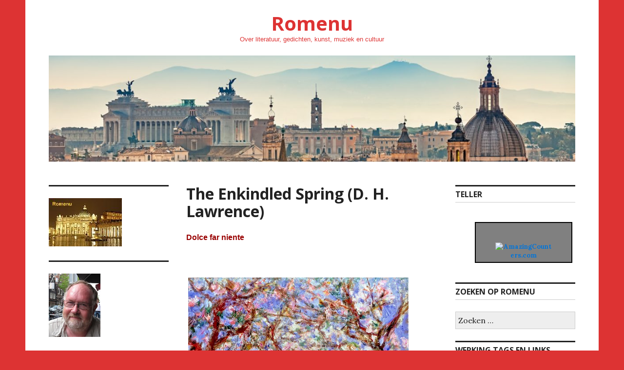

--- FILE ---
content_type: text/html; charset=UTF-8
request_url: https://romenu.eu/literatuur/88/
body_size: 78864
content:
<!DOCTYPE html>
<html lang="nl-NL">
<head>
<meta charset="UTF-8">
<meta name="viewport" content="width=device-width, initial-scale=1">
<link rel="profile" href="http://gmpg.org/xfn/11">
<link rel="pingback" href="https://romenu.eu/xmlrpc.php">

<title>The Enkindled Spring (D. H. Lawrence) &#8211; Romenu</title>
<meta name='robots' content='max-image-preview:large' />
	<style>img:is([sizes="auto" i], [sizes^="auto," i]) { contain-intrinsic-size: 3000px 1500px }</style>
	<link rel='dns-prefetch' href='//fonts.googleapis.com' />
<link rel="alternate" type="application/rss+xml" title="Romenu &raquo; feed" href="https://romenu.eu/feed/" />
<link rel="alternate" type="application/rss+xml" title="Romenu &raquo; reacties feed" href="https://romenu.eu/comments/feed/" />
<link rel="alternate" type="application/rss+xml" title="Romenu &raquo; The Enkindled Spring (D. H. Lawrence) reacties feed" href="https://romenu.eu/literatuur/88/feed/" />
<script type="text/javascript">
/* <![CDATA[ */
window._wpemojiSettings = {"baseUrl":"https:\/\/s.w.org\/images\/core\/emoji\/16.0.1\/72x72\/","ext":".png","svgUrl":"https:\/\/s.w.org\/images\/core\/emoji\/16.0.1\/svg\/","svgExt":".svg","source":{"concatemoji":"https:\/\/romenu.eu\/wp-includes\/js\/wp-emoji-release.min.js?ver=6.8.3"}};
/*! This file is auto-generated */
!function(s,n){var o,i,e;function c(e){try{var t={supportTests:e,timestamp:(new Date).valueOf()};sessionStorage.setItem(o,JSON.stringify(t))}catch(e){}}function p(e,t,n){e.clearRect(0,0,e.canvas.width,e.canvas.height),e.fillText(t,0,0);var t=new Uint32Array(e.getImageData(0,0,e.canvas.width,e.canvas.height).data),a=(e.clearRect(0,0,e.canvas.width,e.canvas.height),e.fillText(n,0,0),new Uint32Array(e.getImageData(0,0,e.canvas.width,e.canvas.height).data));return t.every(function(e,t){return e===a[t]})}function u(e,t){e.clearRect(0,0,e.canvas.width,e.canvas.height),e.fillText(t,0,0);for(var n=e.getImageData(16,16,1,1),a=0;a<n.data.length;a++)if(0!==n.data[a])return!1;return!0}function f(e,t,n,a){switch(t){case"flag":return n(e,"\ud83c\udff3\ufe0f\u200d\u26a7\ufe0f","\ud83c\udff3\ufe0f\u200b\u26a7\ufe0f")?!1:!n(e,"\ud83c\udde8\ud83c\uddf6","\ud83c\udde8\u200b\ud83c\uddf6")&&!n(e,"\ud83c\udff4\udb40\udc67\udb40\udc62\udb40\udc65\udb40\udc6e\udb40\udc67\udb40\udc7f","\ud83c\udff4\u200b\udb40\udc67\u200b\udb40\udc62\u200b\udb40\udc65\u200b\udb40\udc6e\u200b\udb40\udc67\u200b\udb40\udc7f");case"emoji":return!a(e,"\ud83e\udedf")}return!1}function g(e,t,n,a){var r="undefined"!=typeof WorkerGlobalScope&&self instanceof WorkerGlobalScope?new OffscreenCanvas(300,150):s.createElement("canvas"),o=r.getContext("2d",{willReadFrequently:!0}),i=(o.textBaseline="top",o.font="600 32px Arial",{});return e.forEach(function(e){i[e]=t(o,e,n,a)}),i}function t(e){var t=s.createElement("script");t.src=e,t.defer=!0,s.head.appendChild(t)}"undefined"!=typeof Promise&&(o="wpEmojiSettingsSupports",i=["flag","emoji"],n.supports={everything:!0,everythingExceptFlag:!0},e=new Promise(function(e){s.addEventListener("DOMContentLoaded",e,{once:!0})}),new Promise(function(t){var n=function(){try{var e=JSON.parse(sessionStorage.getItem(o));if("object"==typeof e&&"number"==typeof e.timestamp&&(new Date).valueOf()<e.timestamp+604800&&"object"==typeof e.supportTests)return e.supportTests}catch(e){}return null}();if(!n){if("undefined"!=typeof Worker&&"undefined"!=typeof OffscreenCanvas&&"undefined"!=typeof URL&&URL.createObjectURL&&"undefined"!=typeof Blob)try{var e="postMessage("+g.toString()+"("+[JSON.stringify(i),f.toString(),p.toString(),u.toString()].join(",")+"));",a=new Blob([e],{type:"text/javascript"}),r=new Worker(URL.createObjectURL(a),{name:"wpTestEmojiSupports"});return void(r.onmessage=function(e){c(n=e.data),r.terminate(),t(n)})}catch(e){}c(n=g(i,f,p,u))}t(n)}).then(function(e){for(var t in e)n.supports[t]=e[t],n.supports.everything=n.supports.everything&&n.supports[t],"flag"!==t&&(n.supports.everythingExceptFlag=n.supports.everythingExceptFlag&&n.supports[t]);n.supports.everythingExceptFlag=n.supports.everythingExceptFlag&&!n.supports.flag,n.DOMReady=!1,n.readyCallback=function(){n.DOMReady=!0}}).then(function(){return e}).then(function(){var e;n.supports.everything||(n.readyCallback(),(e=n.source||{}).concatemoji?t(e.concatemoji):e.wpemoji&&e.twemoji&&(t(e.twemoji),t(e.wpemoji)))}))}((window,document),window._wpemojiSettings);
/* ]]> */
</script>
<style id='wp-emoji-styles-inline-css' type='text/css'>

	img.wp-smiley, img.emoji {
		display: inline !important;
		border: none !important;
		box-shadow: none !important;
		height: 1em !important;
		width: 1em !important;
		margin: 0 0.07em !important;
		vertical-align: -0.1em !important;
		background: none !important;
		padding: 0 !important;
	}
</style>
<link rel='stylesheet' id='wp-block-library-css' href='https://romenu.eu/wp-includes/css/dist/block-library/style.min.css?ver=6.8.3' type='text/css' media='all' />
<style id='classic-theme-styles-inline-css' type='text/css'>
/*! This file is auto-generated */
.wp-block-button__link{color:#fff;background-color:#32373c;border-radius:9999px;box-shadow:none;text-decoration:none;padding:calc(.667em + 2px) calc(1.333em + 2px);font-size:1.125em}.wp-block-file__button{background:#32373c;color:#fff;text-decoration:none}
</style>
<style id='global-styles-inline-css' type='text/css'>
:root{--wp--preset--aspect-ratio--square: 1;--wp--preset--aspect-ratio--4-3: 4/3;--wp--preset--aspect-ratio--3-4: 3/4;--wp--preset--aspect-ratio--3-2: 3/2;--wp--preset--aspect-ratio--2-3: 2/3;--wp--preset--aspect-ratio--16-9: 16/9;--wp--preset--aspect-ratio--9-16: 9/16;--wp--preset--color--black: #000000;--wp--preset--color--cyan-bluish-gray: #abb8c3;--wp--preset--color--white: #ffffff;--wp--preset--color--pale-pink: #f78da7;--wp--preset--color--vivid-red: #cf2e2e;--wp--preset--color--luminous-vivid-orange: #ff6900;--wp--preset--color--luminous-vivid-amber: #fcb900;--wp--preset--color--light-green-cyan: #7bdcb5;--wp--preset--color--vivid-green-cyan: #00d084;--wp--preset--color--pale-cyan-blue: #8ed1fc;--wp--preset--color--vivid-cyan-blue: #0693e3;--wp--preset--color--vivid-purple: #9b51e0;--wp--preset--gradient--vivid-cyan-blue-to-vivid-purple: linear-gradient(135deg,rgba(6,147,227,1) 0%,rgb(155,81,224) 100%);--wp--preset--gradient--light-green-cyan-to-vivid-green-cyan: linear-gradient(135deg,rgb(122,220,180) 0%,rgb(0,208,130) 100%);--wp--preset--gradient--luminous-vivid-amber-to-luminous-vivid-orange: linear-gradient(135deg,rgba(252,185,0,1) 0%,rgba(255,105,0,1) 100%);--wp--preset--gradient--luminous-vivid-orange-to-vivid-red: linear-gradient(135deg,rgba(255,105,0,1) 0%,rgb(207,46,46) 100%);--wp--preset--gradient--very-light-gray-to-cyan-bluish-gray: linear-gradient(135deg,rgb(238,238,238) 0%,rgb(169,184,195) 100%);--wp--preset--gradient--cool-to-warm-spectrum: linear-gradient(135deg,rgb(74,234,220) 0%,rgb(151,120,209) 20%,rgb(207,42,186) 40%,rgb(238,44,130) 60%,rgb(251,105,98) 80%,rgb(254,248,76) 100%);--wp--preset--gradient--blush-light-purple: linear-gradient(135deg,rgb(255,206,236) 0%,rgb(152,150,240) 100%);--wp--preset--gradient--blush-bordeaux: linear-gradient(135deg,rgb(254,205,165) 0%,rgb(254,45,45) 50%,rgb(107,0,62) 100%);--wp--preset--gradient--luminous-dusk: linear-gradient(135deg,rgb(255,203,112) 0%,rgb(199,81,192) 50%,rgb(65,88,208) 100%);--wp--preset--gradient--pale-ocean: linear-gradient(135deg,rgb(255,245,203) 0%,rgb(182,227,212) 50%,rgb(51,167,181) 100%);--wp--preset--gradient--electric-grass: linear-gradient(135deg,rgb(202,248,128) 0%,rgb(113,206,126) 100%);--wp--preset--gradient--midnight: linear-gradient(135deg,rgb(2,3,129) 0%,rgb(40,116,252) 100%);--wp--preset--font-size--small: 13px;--wp--preset--font-size--medium: 20px;--wp--preset--font-size--large: 36px;--wp--preset--font-size--x-large: 42px;--wp--preset--spacing--20: 0.44rem;--wp--preset--spacing--30: 0.67rem;--wp--preset--spacing--40: 1rem;--wp--preset--spacing--50: 1.5rem;--wp--preset--spacing--60: 2.25rem;--wp--preset--spacing--70: 3.38rem;--wp--preset--spacing--80: 5.06rem;--wp--preset--shadow--natural: 6px 6px 9px rgba(0, 0, 0, 0.2);--wp--preset--shadow--deep: 12px 12px 50px rgba(0, 0, 0, 0.4);--wp--preset--shadow--sharp: 6px 6px 0px rgba(0, 0, 0, 0.2);--wp--preset--shadow--outlined: 6px 6px 0px -3px rgba(255, 255, 255, 1), 6px 6px rgba(0, 0, 0, 1);--wp--preset--shadow--crisp: 6px 6px 0px rgba(0, 0, 0, 1);}:where(.is-layout-flex){gap: 0.5em;}:where(.is-layout-grid){gap: 0.5em;}body .is-layout-flex{display: flex;}.is-layout-flex{flex-wrap: wrap;align-items: center;}.is-layout-flex > :is(*, div){margin: 0;}body .is-layout-grid{display: grid;}.is-layout-grid > :is(*, div){margin: 0;}:where(.wp-block-columns.is-layout-flex){gap: 2em;}:where(.wp-block-columns.is-layout-grid){gap: 2em;}:where(.wp-block-post-template.is-layout-flex){gap: 1.25em;}:where(.wp-block-post-template.is-layout-grid){gap: 1.25em;}.has-black-color{color: var(--wp--preset--color--black) !important;}.has-cyan-bluish-gray-color{color: var(--wp--preset--color--cyan-bluish-gray) !important;}.has-white-color{color: var(--wp--preset--color--white) !important;}.has-pale-pink-color{color: var(--wp--preset--color--pale-pink) !important;}.has-vivid-red-color{color: var(--wp--preset--color--vivid-red) !important;}.has-luminous-vivid-orange-color{color: var(--wp--preset--color--luminous-vivid-orange) !important;}.has-luminous-vivid-amber-color{color: var(--wp--preset--color--luminous-vivid-amber) !important;}.has-light-green-cyan-color{color: var(--wp--preset--color--light-green-cyan) !important;}.has-vivid-green-cyan-color{color: var(--wp--preset--color--vivid-green-cyan) !important;}.has-pale-cyan-blue-color{color: var(--wp--preset--color--pale-cyan-blue) !important;}.has-vivid-cyan-blue-color{color: var(--wp--preset--color--vivid-cyan-blue) !important;}.has-vivid-purple-color{color: var(--wp--preset--color--vivid-purple) !important;}.has-black-background-color{background-color: var(--wp--preset--color--black) !important;}.has-cyan-bluish-gray-background-color{background-color: var(--wp--preset--color--cyan-bluish-gray) !important;}.has-white-background-color{background-color: var(--wp--preset--color--white) !important;}.has-pale-pink-background-color{background-color: var(--wp--preset--color--pale-pink) !important;}.has-vivid-red-background-color{background-color: var(--wp--preset--color--vivid-red) !important;}.has-luminous-vivid-orange-background-color{background-color: var(--wp--preset--color--luminous-vivid-orange) !important;}.has-luminous-vivid-amber-background-color{background-color: var(--wp--preset--color--luminous-vivid-amber) !important;}.has-light-green-cyan-background-color{background-color: var(--wp--preset--color--light-green-cyan) !important;}.has-vivid-green-cyan-background-color{background-color: var(--wp--preset--color--vivid-green-cyan) !important;}.has-pale-cyan-blue-background-color{background-color: var(--wp--preset--color--pale-cyan-blue) !important;}.has-vivid-cyan-blue-background-color{background-color: var(--wp--preset--color--vivid-cyan-blue) !important;}.has-vivid-purple-background-color{background-color: var(--wp--preset--color--vivid-purple) !important;}.has-black-border-color{border-color: var(--wp--preset--color--black) !important;}.has-cyan-bluish-gray-border-color{border-color: var(--wp--preset--color--cyan-bluish-gray) !important;}.has-white-border-color{border-color: var(--wp--preset--color--white) !important;}.has-pale-pink-border-color{border-color: var(--wp--preset--color--pale-pink) !important;}.has-vivid-red-border-color{border-color: var(--wp--preset--color--vivid-red) !important;}.has-luminous-vivid-orange-border-color{border-color: var(--wp--preset--color--luminous-vivid-orange) !important;}.has-luminous-vivid-amber-border-color{border-color: var(--wp--preset--color--luminous-vivid-amber) !important;}.has-light-green-cyan-border-color{border-color: var(--wp--preset--color--light-green-cyan) !important;}.has-vivid-green-cyan-border-color{border-color: var(--wp--preset--color--vivid-green-cyan) !important;}.has-pale-cyan-blue-border-color{border-color: var(--wp--preset--color--pale-cyan-blue) !important;}.has-vivid-cyan-blue-border-color{border-color: var(--wp--preset--color--vivid-cyan-blue) !important;}.has-vivid-purple-border-color{border-color: var(--wp--preset--color--vivid-purple) !important;}.has-vivid-cyan-blue-to-vivid-purple-gradient-background{background: var(--wp--preset--gradient--vivid-cyan-blue-to-vivid-purple) !important;}.has-light-green-cyan-to-vivid-green-cyan-gradient-background{background: var(--wp--preset--gradient--light-green-cyan-to-vivid-green-cyan) !important;}.has-luminous-vivid-amber-to-luminous-vivid-orange-gradient-background{background: var(--wp--preset--gradient--luminous-vivid-amber-to-luminous-vivid-orange) !important;}.has-luminous-vivid-orange-to-vivid-red-gradient-background{background: var(--wp--preset--gradient--luminous-vivid-orange-to-vivid-red) !important;}.has-very-light-gray-to-cyan-bluish-gray-gradient-background{background: var(--wp--preset--gradient--very-light-gray-to-cyan-bluish-gray) !important;}.has-cool-to-warm-spectrum-gradient-background{background: var(--wp--preset--gradient--cool-to-warm-spectrum) !important;}.has-blush-light-purple-gradient-background{background: var(--wp--preset--gradient--blush-light-purple) !important;}.has-blush-bordeaux-gradient-background{background: var(--wp--preset--gradient--blush-bordeaux) !important;}.has-luminous-dusk-gradient-background{background: var(--wp--preset--gradient--luminous-dusk) !important;}.has-pale-ocean-gradient-background{background: var(--wp--preset--gradient--pale-ocean) !important;}.has-electric-grass-gradient-background{background: var(--wp--preset--gradient--electric-grass) !important;}.has-midnight-gradient-background{background: var(--wp--preset--gradient--midnight) !important;}.has-small-font-size{font-size: var(--wp--preset--font-size--small) !important;}.has-medium-font-size{font-size: var(--wp--preset--font-size--medium) !important;}.has-large-font-size{font-size: var(--wp--preset--font-size--large) !important;}.has-x-large-font-size{font-size: var(--wp--preset--font-size--x-large) !important;}
:where(.wp-block-post-template.is-layout-flex){gap: 1.25em;}:where(.wp-block-post-template.is-layout-grid){gap: 1.25em;}
:where(.wp-block-columns.is-layout-flex){gap: 2em;}:where(.wp-block-columns.is-layout-grid){gap: 2em;}
:root :where(.wp-block-pullquote){font-size: 1.5em;line-height: 1.6;}
</style>
<link rel='stylesheet' id='genericons-css' href='https://romenu.eu/wp-content/plugins/jetpack/_inc/genericons/genericons/genericons.css?ver=3.1' type='text/css' media='all' />
<link rel='stylesheet' id='colinear-open-sans-lora-css' href='https://fonts.googleapis.com/css?family=Open+Sans%3A400%2C700%2C400italic%2C700italic%7CLora%3A400%2C700%2C400italic%2C700italic&#038;subset=latin%2Clatin-ext&#038;ver=6.8.3' type='text/css' media='all' />
<link rel='stylesheet' id='colinear-inconsolata-css' href='https://fonts.googleapis.com/css?family=Inconsolata%3A400%2C+700&#038;subset=latin%2Clatin-ext&#038;ver=6.8.3' type='text/css' media='all' />
<link rel='stylesheet' id='colinear-style-css' href='https://romenu.eu/wp-content/themes/colinear/style.css?ver=6.8.3' type='text/css' media='all' />
<script type="text/javascript" src="https://romenu.eu/wp-content/plugins/strato-assistant/js/cookies.js?ver=6.8.3" id="strato-assistant-wp-cookies-js"></script>
<script type="text/javascript" src="https://romenu.eu/wp-includes/js/jquery/jquery.min.js?ver=3.7.1" id="jquery-core-js"></script>
<script type="text/javascript" src="https://romenu.eu/wp-includes/js/jquery/jquery-migrate.min.js?ver=3.4.1" id="jquery-migrate-js"></script>
<link rel="https://api.w.org/" href="https://romenu.eu/wp-json/" /><link rel="alternate" title="JSON" type="application/json" href="https://romenu.eu/wp-json/wp/v2/posts/88" /><link rel="EditURI" type="application/rsd+xml" title="RSD" href="https://romenu.eu/xmlrpc.php?rsd" />
<meta name="generator" content="WordPress 6.8.3" />
<link rel="canonical" href="https://romenu.eu/literatuur/88/" />
<link rel='shortlink' href='https://romenu.eu/?p=88' />
<link rel="alternate" title="oEmbed (JSON)" type="application/json+oembed" href="https://romenu.eu/wp-json/oembed/1.0/embed?url=https%3A%2F%2Fromenu.eu%2Fliteratuur%2F88%2F" />
<link rel="alternate" title="oEmbed (XML)" type="text/xml+oembed" href="https://romenu.eu/wp-json/oembed/1.0/embed?url=https%3A%2F%2Fromenu.eu%2Fliteratuur%2F88%2F&#038;format=xml" />
	<link rel="preconnect" href="https://fonts.googleapis.com">
	<link rel="preconnect" href="https://fonts.gstatic.com">
	<style type="text/css">.recentcomments a{display:inline !important;padding:0 !important;margin:0 !important;}</style><style type="text/css">.broken_link, a.broken_link {
	text-decoration: line-through;
}</style>	<style type="text/css">
			.site-title a,
		.site-description {
			color: #dd3333;
		}
		</style>
	<style type="text/css" id="custom-background-css">
body.custom-background { background-color: #dd3333; }
</style>
			<style type="text/css" id="wp-custom-css">
			Unvisited links: Blue ( #0000FF ) Visited links: Blue ( #0008FF ) Active links: Blue ( #0000FF )
 
    

    
   		</style>
			<style id="egf-frontend-styles" type="text/css">
		p {font-family: 'Tahoma', sans-serif;font-size: 15px;font-style: normal;font-weight: 400;} h1 {} h2 {} h3 {} h4 {} h5 {} h6 {} 	</style>
	</head>

<body class="wp-singular post-template-default single single-post postid-88 single-format-standard custom-background wp-theme-colinear has-double-sidebar has-right-left-sidebar">
<div id="page" class="hfeed site">
	<a class="skip-link screen-reader-text" href="#content">Skip to content</a>

	<header id="masthead" class="site-header" role="banner">
		<div class="site-branding">
			
								<p class="site-title"><a href="https://romenu.eu/" rel="home">Romenu</a></p>
									<p class="site-description">Over literatuur, gedichten, kunst, muziek en cultuur</p>
						</div><!-- .site-branding -->

		
				<div class="header-image">
			<a href="https://romenu.eu/" rel="home">
				<img src="https://romenu.eu/wp-content/uploads/2021/05/cropped-rome_weblog-groot-2.jpg" width="1188" height="240" alt="">
			</a>
		</div><!-- .header-image -->
			</header><!-- #masthead -->

	<div id="content" class="site-content">
	<div id="primary" class="content-area">
		<main id="main" class="site-main" role="main">

		
			
<article id="post-88" class="post-88 post type-post status-publish format-standard hentry category-literatuur tag-d-h-lawrence tag-dolce-far-niente tag-romenu">
	<header class="entry-header">
		<h1 class="entry-title">The Enkindled Spring (D. H. Lawrence)</h1>
			</header><!-- .entry-header -->

	<div class="entry-content">
		<p><span style="color:#990000;font-family:arial, helvetica, sans-serif;font-size:12pt;"><strong>Dolce far niente</strong></span></p>
<p>&nbsp;</p>
<p><strong> <img decoding="async" src="http://blogimages.seniorennet.be/romenu/2140189-b98a2d57f81680f86e4598de3f999662.jpg" align="middle" /></strong> <strong><br />
Printemps à Giverny</strong><strong> door Claude Monet, 1903</strong></p>
<p><strong> </strong></p>
<p><strong><em>The Enkindled Spring </em></strong></p>
<p><em>This spring as it comes bursts up in bonfires green,<br />
Wild puffing of emerald trees, and flame-filled bushes,<br />
Thorn-blossom lifting in wreaths of smoke between<br />
Where the wood fumes up and the watery, flickering rushes.</em></p>
<p><em>I am amazed at this spring, this conflagration </em><br />
<em>Of green fires lit on the soil of the earth, this blaze </em><br />
<em>Of growing, and sparks that puff in wild gyration, </em><br />
<em>Faces of people streaming across my gaze.</em></p>
<p><em>And I, what fountain of fire am I among </em><br />
<em>This leaping combustion of spring? My spirit is tossed </em><br />
<em>About like a shadow buffeted in the throng </em><br />
<em>Of flames, a shadow that&#8217;s gone astray, and is lost.</em></p>
<p><em> </em></p>
<p><em> <img decoding="async" src="http://blogimages.seniorennet.be/romenu/2140189-bc11e75d0fcbe65c4fb4aef97b5a379a.jpg" align="middle" /></em><br />
<strong>D. H. Lawrence (11 september 1885 – 2 maart 1930)</strong><br />
Eastwood, Nottinghamshire, de geboorteplaats van D. H. Lawrence</p>
<p>&nbsp;</p>
<p><strong>Zie voor de schrijvers van de 21<sup>e</sup> april ook <a href="https://romenu553547602.wordpress.com/2018/04/21/charlotte-bronte-patrick-rambaud-john-mortimer-charles-den-tex-ahmed-arif-michael-mann/">mijn vorige twee blogs van vandaag</a>.</strong></p>
			</div><!-- .entry-content -->

	<footer class="entry-footer">
		<span class="date-author"><span class="posted-on">Geplaatst op <a href="https://romenu.eu/literatuur/88/" rel="bookmark"><time class="entry-date published updated" datetime="2018-04-21T12:33:30+02:00">21 april 2018</time></a></span><span class="byline"> door <span class="author vcard"><a class="url fn n" href="https://romenu.eu/author/admin/">admin</a></span></span></span><span class="cat-links">Geplaatst in <a href="https://romenu.eu/category/literatuur/" rel="category tag">Literatuur</a></span><span class="tags-links">Tagged <a href="https://romenu.eu/tag/d-h-lawrence/" rel="tag">D. H. Lawrence</a>, <a href="https://romenu.eu/tag/dolce-far-niente/" rel="tag">Dolce far niente</a>, <a href="https://romenu.eu/tag/romenu/" rel="tag">Romenu</a></span>	</footer><!-- .entry-footer -->
</article><!-- #post-## -->

			
	<nav class="navigation post-navigation" aria-label="Berichten">
		<h2 class="screen-reader-text">Bericht navigatie</h2>
		<div class="nav-links"><div class="nav-previous"><a href="https://romenu.eu/literatuur/charlotte-bronte-patrick-rambaud-john-mortimer-charles-den-tex-ahmed-arif-michael-mann/" rel="prev"><span class="meta-nav" aria-hidden="true">Vorige</span> <span class="screen-reader-text">Vorige bericht</span> <span class="post-title">Charlotte Brontë, Patrick Rambaud, John Mortimer, Charles den Tex, Ahmed Arif, Michael Mann</span></a></div><div class="nav-next"><a href="https://romenu.eu/literatuur/ana-maria-shua-louise-gluck-robert-choquette-james-philip-bailey-henry-fielding-michael-schulte-cabrera-infante-ludwig-renn/" rel="next"><span class="meta-nav" aria-hidden="true">Volgende</span> <span class="screen-reader-text">Volgende bericht</span> <span class="post-title">Ana María Shua, Louise Glück, Robert Choquette, James Philip Bailey, Henry Fielding, Michael Schulte, Cabrera Infante, Ludwig Renn</span></a></div></div>
	</nav>
			
<div id="comments" class="comments-area">

	
	
	
		<div id="respond" class="comment-respond">
		<h3 id="reply-title" class="comment-reply-title">Geef een reactie <small><a rel="nofollow" id="cancel-comment-reply-link" href="/literatuur/88/#respond" style="display:none;">Reactie annuleren</a></small></h3><form action="https://romenu.eu/wp-comments-post.php" method="post" id="commentform" class="comment-form"><p class="comment-notes"><span id="email-notes">Je e-mailadres wordt niet gepubliceerd.</span> <span class="required-field-message">Vereiste velden zijn gemarkeerd met <span class="required">*</span></span></p><p class="comment-form-comment"><label for="comment">Reactie <span class="required">*</span></label> <textarea autocomplete="new-password"  id="d6b85c88dd"  name="d6b85c88dd"   cols="45" rows="8" maxlength="65525" required></textarea><textarea id="comment" aria-label="hp-comment" aria-hidden="true" name="comment" autocomplete="new-password" style="padding:0 !important;clip:rect(1px, 1px, 1px, 1px) !important;position:absolute !important;white-space:nowrap !important;height:1px !important;width:1px !important;overflow:hidden !important;" tabindex="-1"></textarea><script data-noptimize>document.getElementById("comment").setAttribute( "id", "aba9b6e46406fdcf1206c2721c8b28fb" );document.getElementById("d6b85c88dd").setAttribute( "id", "comment" );</script></p><p class="comment-form-author"><label for="author">Naam <span class="required">*</span></label> <input id="author" name="author" type="text" value="" size="30" maxlength="245" autocomplete="name" required /></p>
<p class="comment-form-email"><label for="email">E-mail <span class="required">*</span></label> <input id="email" name="email" type="email" value="" size="30" maxlength="100" aria-describedby="email-notes" autocomplete="email" required /></p>
<p class="comment-form-url"><label for="url">Site</label> <input id="url" name="url" type="url" value="" size="30" maxlength="200" autocomplete="url" /></p>
<p class="comment-form-cookies-consent"><input id="wp-comment-cookies-consent" name="wp-comment-cookies-consent" type="checkbox" value="yes" /> <label for="wp-comment-cookies-consent">Mijn naam, e-mail en site opslaan in deze browser voor de volgende keer wanneer ik een reactie plaats.</label></p>
<p class="form-submit"><input name="submit" type="submit" id="submit" class="submit" value="Reactie plaatsen" /> <input type='hidden' name='comment_post_ID' value='88' id='comment_post_ID' />
<input type='hidden' name='comment_parent' id='comment_parent' value='0' />
</p><p style="display: none;"><input type="hidden" id="akismet_comment_nonce" name="akismet_comment_nonce" value="3738f63465" /></p><p style="display: none !important;" class="akismet-fields-container" data-prefix="ak_"><label>&#916;<textarea name="ak_hp_textarea" cols="45" rows="8" maxlength="100"></textarea></label><input type="hidden" id="ak_js_1" name="ak_js" value="211"/><script>document.getElementById( "ak_js_1" ).setAttribute( "value", ( new Date() ).getTime() );</script></p></form>	</div><!-- #respond -->
	
</div><!-- #comments -->
		
		</main><!-- #main -->
	</div><!-- #primary -->


<div id="secondary" class="widget-area" role="complementary">

	
	
		<div class="left-sidebar">
		<aside id="media_image-3" class="widget widget_media_image"><img width="150" height="99" src="https://romenu.eu/wp-content/uploads/2021/05/logo.jpg" class="image wp-image-48884  attachment-full size-full" alt="" style="max-width: 100%; height: auto;" decoding="async" loading="lazy" /></aside><aside id="media_image-5" class="widget widget_media_image"><img width="106" height="130" src="https://romenu.eu/wp-content/uploads/2021/05/frans.png" class="image wp-image-53246  attachment-full size-full" alt="" style="max-width: 100%; height: auto;" decoding="async" loading="lazy" srcset="https://romenu.eu/wp-content/uploads/2021/05/frans.png 106w, https://romenu.eu/wp-content/uploads/2021/05/frans-88x108.png 88w" sizes="auto, (max-width: 106px) 100vw, 106px" /></aside><aside id="text-4" class="widget widget_text"><h2 class="widget-title">Over Romenu</h2>			<div class="textwidget"><p>Romenu is een blog over gedichten, literatuur en kunst.</p>
</div>
		</aside><aside id="calendar-5" class="widget widget_calendar"><div id="calendar_wrap" class="calendar_wrap"><table id="wp-calendar" class="wp-calendar-table">
	<caption>januari 2026</caption>
	<thead>
	<tr>
		<th scope="col" aria-label="maandag">M</th>
		<th scope="col" aria-label="dinsdag">D</th>
		<th scope="col" aria-label="woensdag">W</th>
		<th scope="col" aria-label="donderdag">D</th>
		<th scope="col" aria-label="vrijdag">V</th>
		<th scope="col" aria-label="zaterdag">Z</th>
		<th scope="col" aria-label="zondag">Z</th>
	</tr>
	</thead>
	<tbody>
	<tr>
		<td colspan="3" class="pad">&nbsp;</td><td>1</td><td>2</td><td>3</td><td>4</td>
	</tr>
	<tr>
		<td>5</td><td>6</td><td>7</td><td>8</td><td>9</td><td>10</td><td>11</td>
	</tr>
	<tr>
		<td>12</td><td>13</td><td>14</td><td>15</td><td>16</td><td>17</td><td>18</td>
	</tr>
	<tr>
		<td>19</td><td>20</td><td>21</td><td id="today">22</td><td>23</td><td>24</td><td>25</td>
	</tr>
	<tr>
		<td>26</td><td>27</td><td>28</td><td>29</td><td>30</td><td>31</td>
		<td class="pad" colspan="1">&nbsp;</td>
	</tr>
	</tbody>
	</table><nav aria-label="Vorige en volgende maanden" class="wp-calendar-nav">
		<span class="wp-calendar-nav-prev"><a href="https://romenu.eu/2025/09/">&laquo; sep</a></span>
		<span class="pad">&nbsp;</span>
		<span class="wp-calendar-nav-next">&nbsp;</span>
	</nav></div></aside><aside id="text-18" class="widget widget_text"><h2 class="widget-title">Favoriete links</h2>			<div class="textwidget"><div class="textwidget">
<div class="boxcontent-decorator1">
<div class="boxcontent-decorator2">
<div class="boxcontent-decorator3">
<ul>
<li><a title="Buddenbrookhaus" href="http://www.buddenbrookhaus.de/" target="_blank" rel="noopener">Buddenbrookhaus</a></li>
<li><a title="Frédéric Leroy" href="http://fredericleroy.blogspot.com/2010/09/gedichten.html" target="_blank" rel="noopener">Frédéric Leroy</a></li>
<li><a title="Georg Trakl" href="http://www.textlog.de/trakl.html" target="_blank" rel="noopener">Georg Trakl</a></li>
<li><a href="http://www.hanswarren.nl/">Hans Warren</a></li>
<li><a title="Paul Celan" href="https://kuenste-im-exil.de/KIE/Content/DE/Personen/celan-paul.html" target="_blank" rel="noopener">Paul Celan</a></li>
<li><a title="Perlentaucher.de" href="http://www.perlentaucher.de" target="_blank" rel="noopener">Perlentaucher.de</a></li>
<li><a title="Romenu II" href="http://blog.seniorennet.be/romenu" target="_blank" rel="noopener">Romenu II</a></li>
<li><a title="SignandSight.com" href="http://signandsight.com" target="_blank" rel="noopener">SignandSight.com</a></li>
<li><a title="Thomas Mann" href="http://www.thomasmann.de/thomasmann/home/" target="_blank" rel="noopener">Thomas Mann</a></li>
<li><a href="http://www.roumen-vertalingen.nl/">Roumen Vertalingen</a></li>
<li><a href="https://www.literairnederland.nl/category/blog/">Literair Nederland</a></li>
</ul>
</div>
</div>
</div>
</div>
</div>
		</aside><aside id="text-2" class="widget widget_text"><h2 class="widget-title">Georg Trakl</h2>			<div class="textwidget"><p><img loading="lazy" decoding="async" class="alignnone size-full wp-image-48871" src="https://romenu.eu/wp-content/uploads/2021/05/trakl-1.jpg" alt="" width="150" height="236" /></p>
<p>Georg Trakl werd op 3 februari 1887 in het conducteurshuis aan de Waagplatz 2 in Salzburg geboren. Zijn vader, Tobias Trakl, was een handelaar in ijzerwaren en zijn moeder, die ook psychische problemen had, was Maria Catharina Trakl, (meisjesnaam Halik). Voorts had hij nog drie broers en drie zussen. Margarethe (doorgaans Grethe genoemd) stond hem het naast, zelfs zodanig dat sommigen een incestueuze verhouding vermoeden. Zijn jeugd bracht hij door in Salzburg. Vervolgens bezocht hij van 1897 tot 1905 het humanistische gymnasium. Om toch een academische opleiding te kunnen volgen, werkte hij tot 1908 in de praktijk bij een apotheker. Sommigen vermoedden dat hij dit vooral deed om zichzelf opiaten te kunnen verschaffen. Bij het uitbreken van WO I werd Trakl als medicus naar het front in Galicië (heden ten dage in Oekraïne en Polen) gestuurd. Zijn gemoedsschommelingen leidden tot geregelde uitbraken van depressie, die verergerd werden door de afschuw die hij voelde voor de verzorging van de ernstig verwonde soldaten. De spanning en druk dreven hem ertoe een suïcidepoging te ondernemen, welke zijn kameraden nochtans verhinderden. Hij werd in een militair ziekenhuis opgenomen in Kraków, alwaar hij onder strikt toezicht geplaatst werd.Trakl verzonk daar in nog zwaardere depressies en schreef Ficker om advies. Ficker overtuigde hem ervan dat hij contact moest opnemen met Wittgenstein, die inderdaad op weg ging na Trakls bericht te hebben ontvangen. Op 4 november 1914, drie dagen voordat Wittgenstein aan zou komen, overleed hij echter aan een overdosis cocaïne</p>
</div>
		</aside><aside id="text-8" class="widget widget_text"><h2 class="widget-title">Paul Celan</h2>			<div class="textwidget"><p><img loading="lazy" decoding="async" class="alignnone size-full wp-image-53257" src="https://romenu.eu/wp-content/uploads/2021/05/celan.gif" alt="" width="185" height="216" /></p>
<p>Paul Celan werd onder de naam Paul Antschel op 23 november 1920 geboren in Czernowitz, toentertijd de hoofdstad van de Roemeense Boekovina, nu behorend bij de Oekraïne. Paul Celans ouders waren Duitssprekende joden die hun zoon joods opvoedden en hem naar Duitse christelijke scholen stuurden. In 1942 werden Celans ouders door de Duitse bezetter naar een werkkamp gedeporteerd en daar vermoord. Hijzelf wist aanvankelijk onder te duiken, maar moest vanaf juli 1942 in een werkkamp dwangarbeid verrichten. Celan overleefde de oorlog. Via Boekarest en Wenen vestigde Celan zich in 1948 in Parijs. Daar was hij werkzaam als dichter, vertaler en doceerde hij aan de prestigieuze Ecole Normale Supérieure. Vermoedelijk op 20 april 1970 beëindigde hij zijn leven zelf door in de Seine te springen.</p>
</div>
		</aside><aside id="text-9" class="widget widget_text"><h2 class="widget-title">Gerard Reve</h2>			<div class="textwidget"><p><img loading="lazy" decoding="async" class="alignnone size-full wp-image-53259" src="https://romenu.eu/wp-content/uploads/2021/05/reve.jpg" alt="" width="150" height="197" srcset="https://romenu.eu/wp-content/uploads/2021/05/reve.jpg 150w, https://romenu.eu/wp-content/uploads/2021/05/reve-82x108.jpg 82w" sizes="auto, (max-width: 150px) 100vw, 150px" /></p>
<p>Gerard Reve over: Medearbeiders ”God is in de mensen, de dieren, de planten en alle dingen – in de schepping, die verlost moet worden of waaruit God verlost moet worden, door onze arbeid, aangezien wij medearbeiders van God zijn.” Openbaring ”Tja, waar berust elk godsbegrip op, elke vorm van religie? Op een openbaring, dat wil zeggen op een psychische ervaring van zulk een dwingende en onverbiddelijke kracht, dat de betrokkene het gevoel heeft, niet dat hij een gedachte of een visioen heeft, maar dat een gedachte of visioen hem bezit en overweldigt.”</p>
</div>
		</aside><aside id="text-10" class="widget widget_text"><h2 class="widget-title">Simon Vestdijk</h2>			<div class="textwidget"><p><img loading="lazy" decoding="async" class="alignnone size-full wp-image-53261" src="https://romenu.eu/wp-content/uploads/2021/05/vestdijk.jpg" alt="" width="142" height="210" srcset="https://romenu.eu/wp-content/uploads/2021/05/vestdijk.jpg 142w, https://romenu.eu/wp-content/uploads/2021/05/vestdijk-73x108.jpg 73w" sizes="auto, (max-width: 142px) 100vw, 142px" /></p>
<p>Simon Vestdijk (Harlingen, 17 oktober 1898 – Utrecht, 23 maart 1971) was een Nederlands romancier, dichter, essayist en vertaler. Zijn jeugd te Harlingen en Leeuwarden beschreef hij later in de Anton Wachter-cyclus. Van jongs af aan logeerde hij regelmatig bij zijn grootouders in Amsterdam, waar hij zich in 1917 aan de Universiteit van Amsterdam inschrijft als student in de medicijnen. Tijdens zijn studie die van 1917 tot 1927 duurde, leerde hij Jan Slauerhoff kennen.Tot 1932 is hij als arts in praktijken door heel Nederland werkzaam. In 1932 volgt zijn officiële schrijversdebuut met de uitgave van de bundel Verzen in De Vrije Bladen. Doorslaggevend voor Vestdijks uiteindelijke keuze voor de literatuur is zijn ontmoeting in 1932 met Eddy Du Perron en Menno ter Braak. Deze ontmoeting had tot resultaat dat hij redactielid werd van het tijdschrift Forum Kort daarop, in 1933, wordt zijn eerste novelle, De oubliette, uitgegeven. In hetzelfde jaar schrijft hij Kind tussen vier vrouwen, dat, eerst geweigerd door de uitgever, later de basis zal vormen voor de eerste drie delen van de Anton Wachter-romans. In 1951 ontvangt Vestdijk de P.C. Hooftprijs voor zijn in 1947 verschenen roman De vuuraanbidders. In 1957 wordt hij voor het eerst door het PEN-centrum voor Nederland voorgedragen voor de Nobelprijs voor de Literatuur, die hij echter nooit zal krijgen. Op 20 maart 1971 wordt hem de Prijs der Nederlandse Letteren toegekend, maar voor hij deze kan ontvangen overlijdt hij op 23 maart te Utrecht op 72-jarige leeftijd. Vestdijk was auteur van ca. 200 boeken. Vanwege deze enorme productie noemde de dichter Adriaan Roland Holst hem ‘de man die sneller schrijft dan God kan lezen’. Andere belangrijke boeken van Simon Vestdijk zijn: “Kind van stad en land” (1936), “Meneer Visser’s hellevaart” (1936), “Ierse nachten” (1946), “De toekomst de religie” (1947), “Pastorale 1943” (1948), “De koperen tuin” (1950), “Ivoren wachters” (1951), “Essays in duodecimo” (1952) en “Het genadeschot” (1964).</p>
</div>
		</aside><aside id="text-11" class="widget widget_text"><h2 class="widget-title">Thomas Mann</h2>			<div class="textwidget"><p><img loading="lazy" decoding="async" class="alignnone size-full wp-image-53262" src="https://romenu.eu/wp-content/uploads/2021/05/thomasMaan.jpg" alt="" width="150" height="213" srcset="https://romenu.eu/wp-content/uploads/2021/05/thomasMaan.jpg 150w, https://romenu.eu/wp-content/uploads/2021/05/thomasMaan-76x108.jpg 76w" sizes="auto, (max-width: 150px) 100vw, 150px" /></p>
<p>Thomas Mann, de jongere broer van Heinrich Mann, werd geboren op 6 juni 1875 in Lübeck. Hij was de tweede zoon van de graankoopman Thomas Johann Heinrich Mann welke later één van de senatoren van Lübreck werd. Zijn moeder Julia (geboren da Silva-Bruhns) was Duits-Braziliaans van Portugees Kreoolse afkomst. In 1894 debuteerde Thomas Mann met de novelle “Gefallen”. Toen Thomas Mann met 21 jaar eindelijk volwassen was en hem dus geld van zijn vaders erfenis toestond – hij kreeg ongeveer 160 tot 180 goldmark per jaar – besloot hij dat hij genoeg had van al die scholen en instituties en werd onafhankelijk schrijver. Kenmerkend voor zijn stijl zijn de ironie, de fenomenale taalbeheersing en de minutieuze detailschildering. Manns reputatie in Duitsland was sterk wisselend. Met zijn eerste roman, Buddenbrooks (1901), had hij een enorm succes, maar door zijn sceptische houding tegenover Duitsland na de Eerste Wereldoorlog veranderde dit volledig. Stelde hij zich tot aan de jaren twintig apolitiek op (Betrachtungen eines Unpolitischen, 1918), meer en meer raakte hij bij het Politiek gebeuren betrokken. Zijn afkeer van het nationaal socialisme groeide, zijn waarschuwingen werden veelvuldiger en heftiger. In 1944 accepteerde hij het Amerikaanse staatsburgerschap. Tussen 1943 en 1947 schreef Mann Doktor Faustus (zie Faust), de roman van de ‘Duitse ziel’ in de gecamoufleerd geschilderde omstandigheden van de 20ste eeuw. In 1947 bezocht hij voor het eerst sinds de Oorlog Europa, twee jaar later pas Duitsland. In 1952 vertrok hij naar Zwitserland. Op 12 augustus 1955 stierf hij in Zürich. Twintig jaar na zijn dood, in aug. 1975, is zijn literaire nalatenschap geopend: dagboekaantekeningen van 15 maart 1933 tot 29 juli 1955, alsmede notities uit de jaren 1918 tot en met 1921.Belangrijke werken zijn: Der Zauberberg, Der Tod in Venedig, Dokter Faustus , Joseph und seine Brüder en Die Bekenntnisse des Hochstaplers Felix Krull</p>
</div>
		</aside><aside id="media_image-7" class="widget widget_media_image"><img width="173" height="29" src="https://romenu.eu/wp-content/uploads/2021/05/balkje.gif" class="image wp-image-53264  attachment-full size-full" alt="" style="max-width: 100%; height: auto;" decoding="async" loading="lazy" /></aside>	</div><!-- .left-sidebar -->
	
		<div class="right-sidebar">
		<aside id="text-20" class="widget widget_text"><h2 class="widget-title">Teller</h2>			<div class="textwidget"><div style="background-color: gray; border: 2px solid black; width: 200px; height: 0px; margin: 40px; padding: 40px;" align="center"><a href="http://www.amazingcounters.com"><img decoding="async" src="http://cc.amazingcounters.com/counter.php?i=3303433&amp;c=9910612" alt="AmazingCounters.com" border="0" /></a></div>
</div>
		</aside><aside id="search-2" class="widget widget_search"><h2 class="widget-title">Zoeken op Romenu</h2><form role="search" method="get" class="search-form" action="https://romenu.eu/">
				<label>
					<span class="screen-reader-text">Zoeken naar:</span>
					<input type="search" class="search-field" placeholder="Zoeken &hellip;" value="" name="s" />
				</label>
				<input type="submit" class="search-submit screen-reader-text" value="Zoeken" />
			</form></aside><aside id="text-6" class="widget widget_text"><h2 class="widget-title">WERKING TAGS EN LINKS</h2>			<div class="textwidget"><p>Omdat het grootste deel van het archief recent is geïmporteerd is de werking van de tags en de interne links binnen dit blog nu nog beperkt. Zoek je meer over een schrijver, gebruik dan de zoekfunctie hierboven.</p>
</div>
		</aside>
		<aside id="recent-posts-2" class="widget widget_recent_entries">
		<h2 class="widget-title">Recente berichten</h2>
		<ul>
											<li>
					<a href="https://romenu.eu/literatuur/owen-sheers-joseph-oconnor-dannie-abse/">Owen Sheers, Joseph O’Connor, Dannie Abse</a>
									</li>
											<li>
					<a href="https://romenu.eu/literatuur/orlando-emanuels-crauss/">Orlando Emanuels, Crauss</a>
									</li>
											<li>
					<a href="https://romenu.eu/literatuur/koen-stassijns-owen-sheers-3/">Koen Stassijns, Owen Sheers</a>
									</li>
											<li>
					<a href="https://romenu.eu/uncategorized/h-h-ter-balkt-william-carlos-williams-7/">H.H. ter Balkt, William Carlos Williams</a>
									</li>
											<li>
					<a href="https://romenu.eu/literatuur/julia-donaldson-breyten-breytenbach-2/">Julia Donaldson, Breyten Breytenbach</a>
									</li>
											<li>
					<a href="https://romenu.eu/literatuur/chimamanda-ngozi-adichie-william-carlos-williams-3/">Chimamanda Ngozi Adichie, William Carlos Williams</a>
									</li>
											<li>
					<a href="https://romenu.eu/literatuur/jenny-colgan-william-carlos-williams-4/">Jenny Colgan, William Carlos Williams</a>
									</li>
											<li>
					<a href="https://romenu.eu/literatuur/nicolaas-beets-william-carlos-williams/">Nicolaas Beets, William Carlos Williams</a>
									</li>
											<li>
					<a href="https://romenu.eu/literatuur/chris-van-geel-werner-durrson-6/">Chris van Geel, Werner Dürrson</a>
									</li>
											<li>
					<a href="https://romenu.eu/literatuur/david-van-reybrouck-mary-oliver-3/">David van Reybrouck, Mary Oliver</a>
									</li>
					</ul>

		</aside><aside id="categories-2" class="widget widget_categories"><h2 class="widget-title">Categorieën</h2><form action="https://romenu.eu" method="get"><label class="screen-reader-text" for="cat">Categorieën</label><select  name='cat' id='cat' class='postform'>
	<option value='-1'>Categorie selecteren</option>
	<option class="level-0" value="2">Actualiteit</option>
	<option class="level-0" value="6">Actueel</option>
	<option class="level-0" value="7">In Memoriam</option>
	<option class="level-0" value="3">Liefde</option>
	<option class="level-0" value="4">Literatuur</option>
	<option class="level-0" value="5">Muziek</option>
	<option class="level-0" value="1">Uncategorized</option>
</select>
</form><script type="text/javascript">
/* <![CDATA[ */

(function() {
	var dropdown = document.getElementById( "cat" );
	function onCatChange() {
		if ( dropdown.options[ dropdown.selectedIndex ].value > 0 ) {
			dropdown.parentNode.submit();
		}
	}
	dropdown.onchange = onCatChange;
})();

/* ]]> */
</script>
</aside><aside id="archives-2" class="widget widget_archive"><h2 class="widget-title">Archieven</h2>		<label class="screen-reader-text" for="archives-dropdown-2">Archieven</label>
		<select id="archives-dropdown-2" name="archive-dropdown">
			
			<option value="">Maand selecteren</option>
				<option value='https://romenu.eu/2025/09/'> september 2025 </option>
	<option value='https://romenu.eu/2025/08/'> augustus 2025 </option>
	<option value='https://romenu.eu/2025/07/'> juli 2025 </option>
	<option value='https://romenu.eu/2025/06/'> juni 2025 </option>
	<option value='https://romenu.eu/2025/05/'> mei 2025 </option>
	<option value='https://romenu.eu/2025/04/'> april 2025 </option>
	<option value='https://romenu.eu/2025/03/'> maart 2025 </option>
	<option value='https://romenu.eu/2025/02/'> februari 2025 </option>
	<option value='https://romenu.eu/2025/01/'> januari 2025 </option>
	<option value='https://romenu.eu/2024/12/'> december 2024 </option>
	<option value='https://romenu.eu/2024/11/'> november 2024 </option>
	<option value='https://romenu.eu/2024/10/'> oktober 2024 </option>
	<option value='https://romenu.eu/2024/09/'> september 2024 </option>
	<option value='https://romenu.eu/2024/08/'> augustus 2024 </option>
	<option value='https://romenu.eu/2024/07/'> juli 2024 </option>
	<option value='https://romenu.eu/2024/06/'> juni 2024 </option>
	<option value='https://romenu.eu/2024/05/'> mei 2024 </option>
	<option value='https://romenu.eu/2024/04/'> april 2024 </option>
	<option value='https://romenu.eu/2024/03/'> maart 2024 </option>
	<option value='https://romenu.eu/2024/02/'> februari 2024 </option>
	<option value='https://romenu.eu/2024/01/'> januari 2024 </option>
	<option value='https://romenu.eu/2023/12/'> december 2023 </option>
	<option value='https://romenu.eu/2023/11/'> november 2023 </option>
	<option value='https://romenu.eu/2023/10/'> oktober 2023 </option>
	<option value='https://romenu.eu/2023/09/'> september 2023 </option>
	<option value='https://romenu.eu/2023/08/'> augustus 2023 </option>
	<option value='https://romenu.eu/2023/07/'> juli 2023 </option>
	<option value='https://romenu.eu/2023/06/'> juni 2023 </option>
	<option value='https://romenu.eu/2023/05/'> mei 2023 </option>
	<option value='https://romenu.eu/2023/04/'> april 2023 </option>
	<option value='https://romenu.eu/2023/03/'> maart 2023 </option>
	<option value='https://romenu.eu/2023/02/'> februari 2023 </option>
	<option value='https://romenu.eu/2023/01/'> januari 2023 </option>
	<option value='https://romenu.eu/2022/12/'> december 2022 </option>
	<option value='https://romenu.eu/2022/11/'> november 2022 </option>
	<option value='https://romenu.eu/2022/10/'> oktober 2022 </option>
	<option value='https://romenu.eu/2022/09/'> september 2022 </option>
	<option value='https://romenu.eu/2022/08/'> augustus 2022 </option>
	<option value='https://romenu.eu/2022/07/'> juli 2022 </option>
	<option value='https://romenu.eu/2022/06/'> juni 2022 </option>
	<option value='https://romenu.eu/2022/05/'> mei 2022 </option>
	<option value='https://romenu.eu/2022/04/'> april 2022 </option>
	<option value='https://romenu.eu/2022/03/'> maart 2022 </option>
	<option value='https://romenu.eu/2022/02/'> februari 2022 </option>
	<option value='https://romenu.eu/2022/01/'> januari 2022 </option>
	<option value='https://romenu.eu/2021/12/'> december 2021 </option>
	<option value='https://romenu.eu/2021/11/'> november 2021 </option>
	<option value='https://romenu.eu/2021/10/'> oktober 2021 </option>
	<option value='https://romenu.eu/2021/09/'> september 2021 </option>
	<option value='https://romenu.eu/2021/08/'> augustus 2021 </option>
	<option value='https://romenu.eu/2021/07/'> juli 2021 </option>
	<option value='https://romenu.eu/2021/06/'> juni 2021 </option>
	<option value='https://romenu.eu/2021/05/'> mei 2021 </option>
	<option value='https://romenu.eu/2021/04/'> april 2021 </option>
	<option value='https://romenu.eu/2021/03/'> maart 2021 </option>
	<option value='https://romenu.eu/2021/02/'> februari 2021 </option>
	<option value='https://romenu.eu/2021/01/'> januari 2021 </option>
	<option value='https://romenu.eu/2020/12/'> december 2020 </option>
	<option value='https://romenu.eu/2020/11/'> november 2020 </option>
	<option value='https://romenu.eu/2020/10/'> oktober 2020 </option>
	<option value='https://romenu.eu/2020/09/'> september 2020 </option>
	<option value='https://romenu.eu/2020/08/'> augustus 2020 </option>
	<option value='https://romenu.eu/2020/07/'> juli 2020 </option>
	<option value='https://romenu.eu/2020/06/'> juni 2020 </option>
	<option value='https://romenu.eu/2020/05/'> mei 2020 </option>
	<option value='https://romenu.eu/2020/04/'> april 2020 </option>
	<option value='https://romenu.eu/2020/03/'> maart 2020 </option>
	<option value='https://romenu.eu/2020/02/'> februari 2020 </option>
	<option value='https://romenu.eu/2020/01/'> januari 2020 </option>
	<option value='https://romenu.eu/2019/12/'> december 2019 </option>
	<option value='https://romenu.eu/2019/10/'> oktober 2019 </option>
	<option value='https://romenu.eu/2019/09/'> september 2019 </option>
	<option value='https://romenu.eu/2019/08/'> augustus 2019 </option>
	<option value='https://romenu.eu/2019/07/'> juli 2019 </option>
	<option value='https://romenu.eu/2019/06/'> juni 2019 </option>
	<option value='https://romenu.eu/2019/05/'> mei 2019 </option>
	<option value='https://romenu.eu/2019/04/'> april 2019 </option>
	<option value='https://romenu.eu/2019/03/'> maart 2019 </option>
	<option value='https://romenu.eu/2019/02/'> februari 2019 </option>
	<option value='https://romenu.eu/2019/01/'> januari 2019 </option>
	<option value='https://romenu.eu/2018/12/'> december 2018 </option>
	<option value='https://romenu.eu/2018/11/'> november 2018 </option>
	<option value='https://romenu.eu/2018/10/'> oktober 2018 </option>
	<option value='https://romenu.eu/2018/09/'> september 2018 </option>
	<option value='https://romenu.eu/2018/08/'> augustus 2018 </option>
	<option value='https://romenu.eu/2018/07/'> juli 2018 </option>
	<option value='https://romenu.eu/2018/06/'> juni 2018 </option>
	<option value='https://romenu.eu/2018/05/'> mei 2018 </option>
	<option value='https://romenu.eu/2018/04/'> april 2018 </option>
	<option value='https://romenu.eu/2018/03/'> maart 2018 </option>
	<option value='https://romenu.eu/2018/02/'> februari 2018 </option>
	<option value='https://romenu.eu/2018/01/'> januari 2018 </option>
	<option value='https://romenu.eu/2017/12/'> december 2017 </option>
	<option value='https://romenu.eu/2017/11/'> november 2017 </option>
	<option value='https://romenu.eu/2017/10/'> oktober 2017 </option>
	<option value='https://romenu.eu/2017/09/'> september 2017 </option>
	<option value='https://romenu.eu/2017/08/'> augustus 2017 </option>
	<option value='https://romenu.eu/2017/07/'> juli 2017 </option>
	<option value='https://romenu.eu/2017/06/'> juni 2017 </option>
	<option value='https://romenu.eu/2017/05/'> mei 2017 </option>
	<option value='https://romenu.eu/2017/04/'> april 2017 </option>
	<option value='https://romenu.eu/2017/03/'> maart 2017 </option>
	<option value='https://romenu.eu/2017/02/'> februari 2017 </option>
	<option value='https://romenu.eu/2017/01/'> januari 2017 </option>
	<option value='https://romenu.eu/2016/12/'> december 2016 </option>
	<option value='https://romenu.eu/2016/11/'> november 2016 </option>
	<option value='https://romenu.eu/2016/10/'> oktober 2016 </option>
	<option value='https://romenu.eu/2016/09/'> september 2016 </option>
	<option value='https://romenu.eu/2016/08/'> augustus 2016 </option>
	<option value='https://romenu.eu/2016/07/'> juli 2016 </option>
	<option value='https://romenu.eu/2016/06/'> juni 2016 </option>
	<option value='https://romenu.eu/2016/05/'> mei 2016 </option>
	<option value='https://romenu.eu/2016/04/'> april 2016 </option>
	<option value='https://romenu.eu/2016/03/'> maart 2016 </option>
	<option value='https://romenu.eu/2016/02/'> februari 2016 </option>
	<option value='https://romenu.eu/2016/01/'> januari 2016 </option>
	<option value='https://romenu.eu/2015/12/'> december 2015 </option>
	<option value='https://romenu.eu/2015/11/'> november 2015 </option>
	<option value='https://romenu.eu/2015/10/'> oktober 2015 </option>
	<option value='https://romenu.eu/2015/09/'> september 2015 </option>
	<option value='https://romenu.eu/2015/08/'> augustus 2015 </option>
	<option value='https://romenu.eu/2015/07/'> juli 2015 </option>
	<option value='https://romenu.eu/2015/06/'> juni 2015 </option>
	<option value='https://romenu.eu/2015/05/'> mei 2015 </option>
	<option value='https://romenu.eu/2015/04/'> april 2015 </option>
	<option value='https://romenu.eu/2015/03/'> maart 2015 </option>
	<option value='https://romenu.eu/2015/02/'> februari 2015 </option>
	<option value='https://romenu.eu/2015/01/'> januari 2015 </option>
	<option value='https://romenu.eu/2014/12/'> december 2014 </option>
	<option value='https://romenu.eu/2014/11/'> november 2014 </option>
	<option value='https://romenu.eu/2014/10/'> oktober 2014 </option>
	<option value='https://romenu.eu/2014/09/'> september 2014 </option>
	<option value='https://romenu.eu/2014/08/'> augustus 2014 </option>
	<option value='https://romenu.eu/2014/07/'> juli 2014 </option>
	<option value='https://romenu.eu/2014/06/'> juni 2014 </option>
	<option value='https://romenu.eu/2014/05/'> mei 2014 </option>
	<option value='https://romenu.eu/2014/04/'> april 2014 </option>
	<option value='https://romenu.eu/2014/03/'> maart 2014 </option>
	<option value='https://romenu.eu/2014/02/'> februari 2014 </option>
	<option value='https://romenu.eu/2014/01/'> januari 2014 </option>
	<option value='https://romenu.eu/2013/12/'> december 2013 </option>
	<option value='https://romenu.eu/2013/11/'> november 2013 </option>
	<option value='https://romenu.eu/2013/10/'> oktober 2013 </option>
	<option value='https://romenu.eu/2013/09/'> september 2013 </option>
	<option value='https://romenu.eu/2013/08/'> augustus 2013 </option>
	<option value='https://romenu.eu/2013/07/'> juli 2013 </option>
	<option value='https://romenu.eu/2013/06/'> juni 2013 </option>
	<option value='https://romenu.eu/2013/05/'> mei 2013 </option>
	<option value='https://romenu.eu/2013/04/'> april 2013 </option>
	<option value='https://romenu.eu/2013/03/'> maart 2013 </option>
	<option value='https://romenu.eu/2013/02/'> februari 2013 </option>
	<option value='https://romenu.eu/2013/01/'> januari 2013 </option>
	<option value='https://romenu.eu/2012/12/'> december 2012 </option>
	<option value='https://romenu.eu/2012/11/'> november 2012 </option>
	<option value='https://romenu.eu/2012/10/'> oktober 2012 </option>
	<option value='https://romenu.eu/2012/09/'> september 2012 </option>
	<option value='https://romenu.eu/2012/08/'> augustus 2012 </option>
	<option value='https://romenu.eu/2012/07/'> juli 2012 </option>
	<option value='https://romenu.eu/2012/06/'> juni 2012 </option>
	<option value='https://romenu.eu/2012/05/'> mei 2012 </option>
	<option value='https://romenu.eu/2012/04/'> april 2012 </option>
	<option value='https://romenu.eu/2012/03/'> maart 2012 </option>
	<option value='https://romenu.eu/2012/02/'> februari 2012 </option>
	<option value='https://romenu.eu/2012/01/'> januari 2012 </option>
	<option value='https://romenu.eu/2011/12/'> december 2011 </option>
	<option value='https://romenu.eu/2011/11/'> november 2011 </option>
	<option value='https://romenu.eu/2011/10/'> oktober 2011 </option>
	<option value='https://romenu.eu/2011/09/'> september 2011 </option>
	<option value='https://romenu.eu/2011/08/'> augustus 2011 </option>
	<option value='https://romenu.eu/2011/07/'> juli 2011 </option>
	<option value='https://romenu.eu/2011/06/'> juni 2011 </option>
	<option value='https://romenu.eu/2011/05/'> mei 2011 </option>
	<option value='https://romenu.eu/2011/04/'> april 2011 </option>
	<option value='https://romenu.eu/2011/03/'> maart 2011 </option>
	<option value='https://romenu.eu/2011/02/'> februari 2011 </option>
	<option value='https://romenu.eu/2011/01/'> januari 2011 </option>
	<option value='https://romenu.eu/2010/12/'> december 2010 </option>
	<option value='https://romenu.eu/2010/11/'> november 2010 </option>
	<option value='https://romenu.eu/2010/10/'> oktober 2010 </option>
	<option value='https://romenu.eu/2010/09/'> september 2010 </option>
	<option value='https://romenu.eu/2010/08/'> augustus 2010 </option>
	<option value='https://romenu.eu/2010/07/'> juli 2010 </option>
	<option value='https://romenu.eu/2010/06/'> juni 2010 </option>
	<option value='https://romenu.eu/2010/05/'> mei 2010 </option>
	<option value='https://romenu.eu/2010/04/'> april 2010 </option>
	<option value='https://romenu.eu/2010/03/'> maart 2010 </option>
	<option value='https://romenu.eu/2010/02/'> februari 2010 </option>
	<option value='https://romenu.eu/2010/01/'> januari 2010 </option>
	<option value='https://romenu.eu/2009/12/'> december 2009 </option>
	<option value='https://romenu.eu/2009/11/'> november 2009 </option>
	<option value='https://romenu.eu/2009/10/'> oktober 2009 </option>
	<option value='https://romenu.eu/2009/09/'> september 2009 </option>
	<option value='https://romenu.eu/2009/08/'> augustus 2009 </option>
	<option value='https://romenu.eu/2009/07/'> juli 2009 </option>
	<option value='https://romenu.eu/2009/06/'> juni 2009 </option>
	<option value='https://romenu.eu/2009/05/'> mei 2009 </option>
	<option value='https://romenu.eu/2009/04/'> april 2009 </option>
	<option value='https://romenu.eu/2009/03/'> maart 2009 </option>
	<option value='https://romenu.eu/2009/02/'> februari 2009 </option>
	<option value='https://romenu.eu/2009/01/'> januari 2009 </option>
	<option value='https://romenu.eu/2008/12/'> december 2008 </option>
	<option value='https://romenu.eu/2008/11/'> november 2008 </option>
	<option value='https://romenu.eu/2008/10/'> oktober 2008 </option>
	<option value='https://romenu.eu/2008/09/'> september 2008 </option>
	<option value='https://romenu.eu/2008/08/'> augustus 2008 </option>
	<option value='https://romenu.eu/2008/07/'> juli 2008 </option>
	<option value='https://romenu.eu/2008/06/'> juni 2008 </option>
	<option value='https://romenu.eu/2008/05/'> mei 2008 </option>
	<option value='https://romenu.eu/2008/04/'> april 2008 </option>
	<option value='https://romenu.eu/2008/03/'> maart 2008 </option>
	<option value='https://romenu.eu/2008/02/'> februari 2008 </option>
	<option value='https://romenu.eu/2008/01/'> januari 2008 </option>
	<option value='https://romenu.eu/2007/12/'> december 2007 </option>
	<option value='https://romenu.eu/2007/11/'> november 2007 </option>
	<option value='https://romenu.eu/2007/10/'> oktober 2007 </option>
	<option value='https://romenu.eu/2007/09/'> september 2007 </option>
	<option value='https://romenu.eu/2007/08/'> augustus 2007 </option>
	<option value='https://romenu.eu/2007/07/'> juli 2007 </option>
	<option value='https://romenu.eu/2007/06/'> juni 2007 </option>
	<option value='https://romenu.eu/2007/05/'> mei 2007 </option>
	<option value='https://romenu.eu/2007/04/'> april 2007 </option>
	<option value='https://romenu.eu/2007/03/'> maart 2007 </option>
	<option value='https://romenu.eu/2007/02/'> februari 2007 </option>
	<option value='https://romenu.eu/2007/01/'> januari 2007 </option>
	<option value='https://romenu.eu/2006/12/'> december 2006 </option>
	<option value='https://romenu.eu/2006/11/'> november 2006 </option>
	<option value='https://romenu.eu/2006/10/'> oktober 2006 </option>
	<option value='https://romenu.eu/2006/09/'> september 2006 </option>
	<option value='https://romenu.eu/2006/08/'> augustus 2006 </option>
	<option value='https://romenu.eu/2006/07/'> juli 2006 </option>
	<option value='https://romenu.eu/2006/06/'> juni 2006 </option>
	<option value='https://romenu.eu/2006/05/'> mei 2006 </option>
	<option value='https://romenu.eu/2006/04/'> april 2006 </option>
	<option value='https://romenu.eu/2006/03/'> maart 2006 </option>

		</select>

			<script type="text/javascript">
/* <![CDATA[ */

(function() {
	var dropdown = document.getElementById( "archives-dropdown-2" );
	function onSelectChange() {
		if ( dropdown.options[ dropdown.selectedIndex ].value !== '' ) {
			document.location.href = this.options[ this.selectedIndex ].value;
		}
	}
	dropdown.onchange = onSelectChange;
})();

/* ]]> */
</script>
</aside><aside id="recent-comments-2" class="widget widget_recent_comments"><h2 class="widget-title">Recente reacties</h2><ul id="recentcomments"><li class="recentcomments"><span class="comment-author-link"><a href="http://romenu.eu/literatuur/thomas-mann-nikki-giovanni-2/" class="url" rel="ugc">Thomas Mann, Nikki Giovanni &#8211; Romenu</a></span> op <a href="https://romenu.eu/literatuur/thomas-mann-aleksandr-poesjkin-sarah-dessen-jean-cayrol-pierre-corneille-hendrik-van-teylingen-v-c-andrews-frank-gericke-2/#comment-2512">Thomas Mann, Aleksandr Poesjkin, Sarah Dessen, Jean Cayrol, Pierre Corneille, Hendrik van Teylingen, V. C. Andrews, Frank Gericke</a></li><li class="recentcomments"><span class="comment-author-link"><a href="http://romenu.eu/literatuur/thomas-mann-nikki-giovanni/" class="url" rel="ugc">Thomas Mann, Nikki Giovanni &#8211; Romenu</a></span> op <a href="https://romenu.eu/literatuur/henry-newbolt-annie-fields-louis-sebastien-mercier-lesley-blanch-eliza-orzeszkowa-adolf-heyduk-ignaz-vinzenz-zingerle/#comment-2511">Henry Newbolt, Annie Fields, Louis Sébastien Mercier, Lesley Blanch, Eliza Orzeszkowa, Adolf Heyduk, Ignaz Vinzenz Zingerle</a></li><li class="recentcomments"><span class="comment-author-link"><a href="http://romenu.eu/literatuur/thomas-mann-nikki-giovanni-2/" class="url" rel="ugc">Thomas Mann, Nikki Giovanni &#8211; Romenu</a></span> op <a href="https://romenu.eu/literatuur/thomas-mann-nikki-giovanni/#comment-2510">Thomas Mann, Nikki Giovanni</a></li></ul></aside><aside id="text-13" class="widget widget_text"><h2 class="widget-title">J. C.Bloem</h2>			<div class="textwidget"><p><img loading="lazy" decoding="async" class="alignnone size-full wp-image-53266" src="https://romenu.eu/wp-content/uploads/2021/05/bloem.jpg" alt="" width="140" height="205" srcset="https://romenu.eu/wp-content/uploads/2021/05/bloem.jpg 140w, https://romenu.eu/wp-content/uploads/2021/05/bloem-74x108.jpg 74w" sizes="auto, (max-width: 140px) 100vw, 140px" /></p>
<p>De Nederlandse dichter Jakobus Cornelis Bloem werd geboren op 10 mei 1887 in Oudshoorn. Bloem stamde uit een stijlvolle, patricische familie. Op 12 mei 1921 verscheen eindelijk Het verlangen, vooral dank zij de krachtdadige hulp van zijn vriend Jan van Krimpen, die ook de typografie verzorgde In 1925 ontmoette Bloem de 19-jarige Clara Eggink. Het volgende jaar trouwden zij. Vrijwel tegelijk met de geboorte van hun zoon Wim op 8 september 1927 werd Bloem ontslagen bij de NRC. In mei 1928 werd Bloem benoemd tot griffier aan het kantongerecht De Lemmer, uit welk ‘Friesch Cayenne’ hij in 1931 werd overgeplaatst naar Breukelen. Afgezien van kleine opflakkeringen in 1924/25 en 1929 (samen vijf verzen), duurde het tot 1930 voor hij weer ‘aan de schrijverij’ raakte. Dit resulteerde in het jaar daarop in de bundel Media vita. Tussen 1934 en 1937, maar vooral in dat laatste jaar, schreef Bloem de verzen die uitkwamen als De nederlaag. Zijn Verzamelde gedichten verschenen in 1947, al spoedig enige malen herdrukt, en daarmee kwam eindelijk ook de officiële erkenning van zijn dichterschap: Constantijn Huygens-prijs (1949), P.C. Hooftprijs (1952), en ten slotte de grote Prijs der Nederlandse Letteren (1965). Na een langdurige ziekte die hem volstrekt hulpbehoevend maakte, overleed Bloem op 10 augustus 1966. Hij werd begraven in Paasloo (Overijssel).</p>
</div>
		</aside><aside id="text-14" class="widget widget_text"><h2 class="widget-title">Rainer Maria Rilke</h2>			<div class="textwidget"><p><img loading="lazy" decoding="async" class="alignnone size-full wp-image-53268" src="https://romenu.eu/wp-content/uploads/2021/05/rilke.jpg" alt="" width="150" height="200" srcset="https://romenu.eu/wp-content/uploads/2021/05/rilke.jpg 150w, https://romenu.eu/wp-content/uploads/2021/05/rilke-81x108.jpg 81w" sizes="auto, (max-width: 150px) 100vw, 150px" /></p>
<p>Rilke werd op 4 december 1875 geboren in Praag. Hij had al naam gemaakt als dichter met zijn bundels Das Stundenbuch en Das Buch der Bilder, toen hij de literaire wereld versteld deed staan en wereldfaam verwierf met de publicatie van zijn twee delen Neue Gedichte in 1907 en 1908. Hij verzamelde daarin het beste werk uit een van zijn vruchtbaarste periodes, die hij grotendeels doorbracht in Parijs. Rilke was daar diep onder de indruk gekomen van Rodin, bij wie hij een tijdlang in dienst was als particulier secretaris. Rodin, zei hij later, had hem leren kijken. Dit kijken kwam neer op intense concentratie, om het mysterie te kunnen zien ‘achter de schijnbare werkelijkheid’. Latere en rijpere werken als Duineser Elegien (1912-1923) en het ronduit schitterende Die Sonette an Orfeus (1924) illustreren Rilkes metafysische visie op het onzegbare, dat haar verwoording vindt in een hermetische muzikale taal. Op 29 december 1926 overlijdt Rilke in het sanatorium in Val-Mont aan de gevolgen van leukemie. Enkele dagen later wordt hij, overeenkomstig zijn wens, begraven op het kerkhof van Raron.</p>
</div>
		</aside><aside id="text-15" class="widget widget_text"><h2 class="widget-title">K. P. Kavafis</h2>			<div class="textwidget"><p><img loading="lazy" decoding="async" class="alignnone size-full wp-image-53270" src="https://romenu.eu/wp-content/uploads/2021/05/kavafis.jpg" alt="" width="150" height="222" srcset="https://romenu.eu/wp-content/uploads/2021/05/kavafis.jpg 150w, https://romenu.eu/wp-content/uploads/2021/05/kavafis-73x108.jpg 73w" sizes="auto, (max-width: 150px) 100vw, 150px" /></p>
<p>K.P. Kavafis werd als kind van Griekse ouders, afkomstig uit Konstantinopel, geboren in 1863 in Alexandrië (tot vandaag een Griekse enclave) waar hij ook het grootste deel van zijn leven woonde en werkte. Twee jaar na de dood van zijn vader verhuist het gezin in 1872 naar Engeland om na een verblijf van vijf jaar naar Alexandrië terug te keren. Vanwege ongeregeldheden in Egypte vlucht het gezin in 1882 naar Konstantinopel, om na drie jaar opnieuw naar Alexandrië terug te gaan. In de jaren die volgen maakt Kavafis reizen naar Parijs, Londen en in 1901 zijn eerste reis naar Griekenland, in latere jaren gevolgd door nog enkele bezoeken. Op de dag van zijn zeventigste verjaardag, in 1933 sterft Kavafis in Alexandrië. De roem kwam voor Kavafis pas na zijn dood, dus postuum. Deels is dat toe te schrijven aan zijn eigen handelswijze. Hij was uiterst terughoudend met de publicatie van zijn gedichten, liet af en toe een enkel gedicht afdrukken in een literair tijdschrift, gaf in eigen beheer enkele bundels met een stuk of twintig gedichten uit en het merendeel van zijn poëzie schonk hij op losse bladen aan zijn beste vrienden.</p>
</div>
		</aside><aside id="tag_cloud-3" class="widget widget_tag_cloud"><h2 class="widget-title">Tags</h2><div class="tagcloud"><a href="https://romenu.eu/tag/advent/" class="tag-cloud-link tag-link-97 tag-link-position-1" style="font-size: 9.640625pt;" aria-label="Advent (55 items)">Advent</a>
<a href="https://romenu.eu/tag/amsterdam/" class="tag-cloud-link tag-link-288 tag-link-position-2" style="font-size: 8.7109375pt;" aria-label="Amsterdam (37 items)">Amsterdam</a>
<a href="https://romenu.eu/tag/anne-carson/" class="tag-cloud-link tag-link-382 tag-link-position-3" style="font-size: 8pt;" aria-label="Anne Carson (27 items)">Anne Carson</a>
<a href="https://romenu.eu/tag/annette-von-droste-hulshoff/" class="tag-cloud-link tag-link-410 tag-link-position-4" style="font-size: 10.1875pt;" aria-label="Annette von Droste-Hülshoff (70 items)">Annette von Droste-Hülshoff</a>
<a href="https://romenu.eu/tag/c-o-jellema/" class="tag-cloud-link tag-link-793 tag-link-position-5" style="font-size: 8.765625pt;" aria-label="C. O. Jellema (38 items)">C. O. Jellema</a>
<a href="https://romenu.eu/tag/carnaval/" class="tag-cloud-link tag-link-835 tag-link-position-6" style="font-size: 8.6015625pt;" aria-label="Carnaval (35 items)">Carnaval</a>
<a href="https://romenu.eu/tag/charles-reznikoff/" class="tag-cloud-link tag-link-903 tag-link-position-7" style="font-size: 8pt;" aria-label="Charles Reznikoff (27 items)">Charles Reznikoff</a>
<a href="https://romenu.eu/tag/christoph-meckel/" class="tag-cloud-link tag-link-981 tag-link-position-8" style="font-size: 8.4375pt;" aria-label="Christoph Meckel (33 items)">Christoph Meckel</a>
<a href="https://romenu.eu/tag/dannie-abse/" class="tag-cloud-link tag-link-1123 tag-link-position-9" style="font-size: 8.1640625pt;" aria-label="Dannie Abse (29 items)">Dannie Abse</a>
<a href="https://romenu.eu/tag/derek-walcott/" class="tag-cloud-link tag-link-1190 tag-link-position-10" style="font-size: 8pt;" aria-label="Derek Walcott (27 items)">Derek Walcott</a>
<a href="https://romenu.eu/tag/dolce-far-niente/" class="tag-cloud-link tag-link-1231 tag-link-position-11" style="font-size: 14.5625pt;" aria-label="Dolce far niente (446 items)">Dolce far niente</a>
<a href="https://romenu.eu/tag/frans-roumen/" class="tag-cloud-link tag-link-1723 tag-link-position-12" style="font-size: 17.40625pt;" aria-label="Frans Roumen (1.465 items)">Frans Roumen</a>
<a href="https://romenu.eu/tag/gerard-reve/" class="tag-cloud-link tag-link-1963 tag-link-position-13" style="font-size: 8.875pt;" aria-label="Gerard Reve (40 items)">Gerard Reve</a>
<a href="https://romenu.eu/tag/hans-warren/" class="tag-cloud-link tag-link-2191 tag-link-position-14" style="font-size: 8.0546875pt;" aria-label="Hans Warren (28 items)">Hans Warren</a>
<a href="https://romenu.eu/tag/heinrich-mann/" class="tag-cloud-link tag-link-2251 tag-link-position-15" style="font-size: 8.328125pt;" aria-label="Heinrich Mann (31 items)">Heinrich Mann</a>
<a href="https://romenu.eu/tag/hugo-claus/" class="tag-cloud-link tag-link-2444 tag-link-position-16" style="font-size: 8.0546875pt;" aria-label="Hugo Claus (28 items)">Hugo Claus</a>
<a href="https://romenu.eu/tag/in-memoriam/" class="tag-cloud-link tag-link-2487 tag-link-position-17" style="font-size: 9.1484375pt;" aria-label="In Memoriam (45 items)">In Memoriam</a>
<a href="https://romenu.eu/tag/j-bernlef/" class="tag-cloud-link tag-link-2572 tag-link-position-18" style="font-size: 9.2578125pt;" aria-label="J. Bernlef (47 items)">J. Bernlef</a>
<a href="https://romenu.eu/tag/jan-eijkelboom/" class="tag-cloud-link tag-link-2718 tag-link-position-19" style="font-size: 8.7109375pt;" aria-label="Jan Eijkelboom (37 items)">Jan Eijkelboom</a>
<a href="https://romenu.eu/tag/johannes-bobrowski/" class="tag-cloud-link tag-link-3021 tag-link-position-20" style="font-size: 8.21875pt;" aria-label="Johannes Bobrowski (30 items)">Johannes Bobrowski</a>
<a href="https://romenu.eu/tag/jurgen-becker/" class="tag-cloud-link tag-link-2811 tag-link-position-21" style="font-size: 8.1640625pt;" aria-label="Jürgen Becker (29 items)">Jürgen Becker</a>
<a href="https://romenu.eu/tag/kerkelijk-jaar/" class="tag-cloud-link tag-link-3405 tag-link-position-22" style="font-size: 14.6171875pt;" aria-label="Kerkelijk Jaar (456 items)">Kerkelijk Jaar</a>
<a href="https://romenu.eu/tag/kerstmis/" class="tag-cloud-link tag-link-3410 tag-link-position-23" style="font-size: 9.4765625pt;" aria-label="Kerstmis (52 items)">Kerstmis</a>
<a href="https://romenu.eu/tag/lucille-clifton/" class="tag-cloud-link tag-link-3679 tag-link-position-24" style="font-size: 8.4921875pt;" aria-label="Lucille Clifton (34 items)">Lucille Clifton</a>
<a href="https://romenu.eu/tag/martinus-nijhoff/" class="tag-cloud-link tag-link-3969 tag-link-position-25" style="font-size: 8.6015625pt;" aria-label="Martinus Nijhoff (35 items)">Martinus Nijhoff</a>
<a href="https://romenu.eu/tag/mary-oliver/" class="tag-cloud-link tag-link-3979 tag-link-position-26" style="font-size: 9.0390625pt;" aria-label="Mary Oliver (43 items)">Mary Oliver</a>
<a href="https://romenu.eu/tag/michael-longley/" class="tag-cloud-link tag-link-4105 tag-link-position-27" style="font-size: 8.21875pt;" aria-label="Michael Longley (30 items)">Michael Longley</a>
<a href="https://romenu.eu/tag/nieuwjaar/" class="tag-cloud-link tag-link-4314 tag-link-position-28" style="font-size: 8.1640625pt;" aria-label="Nieuwjaar (29 items)">Nieuwjaar</a>
<a href="https://romenu.eu/tag/nikki-giovanni/" class="tag-cloud-link tag-link-4321 tag-link-position-29" style="font-size: 8.0546875pt;" aria-label="Nikki Giovanni (28 items)">Nikki Giovanni</a>
<a href="https://romenu.eu/tag/pasen/" class="tag-cloud-link tag-link-4475 tag-link-position-30" style="font-size: 9.8046875pt;" aria-label="Pasen (59 items)">Pasen</a>
<a href="https://romenu.eu/tag/philip-larkin/" class="tag-cloud-link tag-link-4649 tag-link-position-31" style="font-size: 8.6015625pt;" aria-label="Philip Larkin (35 items)">Philip Larkin</a>
<a href="https://romenu.eu/tag/pier-paolo-pasolini/" class="tag-cloud-link tag-link-4666 tag-link-position-32" style="font-size: 8.0546875pt;" aria-label="Pier Paolo Pasolini (28 items)">Pier Paolo Pasolini</a>
<a href="https://romenu.eu/tag/pinksteren/" class="tag-cloud-link tag-link-4707 tag-link-position-33" style="font-size: 8.6015625pt;" aria-label="Pinksteren (35 items)">Pinksteren</a>
<a href="https://romenu.eu/tag/rainer-maria-rilke/" class="tag-cloud-link tag-link-4757 tag-link-position-34" style="font-size: 9.3671875pt;" aria-label="Rainer Maria Rilke (49 items)">Rainer Maria Rilke</a>
<a href="https://romenu.eu/tag/ralf-thenior/" class="tag-cloud-link tag-link-4763 tag-link-position-35" style="font-size: 8.6015625pt;" aria-label="Ralf Thenior (35 items)">Ralf Thenior</a>
<a href="https://romenu.eu/tag/romenu/" class="tag-cloud-link tag-link-4995 tag-link-position-36" style="font-size: 22pt;" aria-label="Romenu (10.335 items)">Romenu</a>
<a href="https://romenu.eu/tag/sarah-kirsch/" class="tag-cloud-link tag-link-5094 tag-link-position-37" style="font-size: 8.0546875pt;" aria-label="Sarah Kirsch (28 items)">Sarah Kirsch</a>
<a href="https://romenu.eu/tag/silke-scheuermann/" class="tag-cloud-link tag-link-5175 tag-link-position-38" style="font-size: 8.3828125pt;" aria-label="Silke Scheuermann (32 items)">Silke Scheuermann</a>
<a href="https://romenu.eu/tag/simon-vestdijk/" class="tag-cloud-link tag-link-5182 tag-link-position-39" style="font-size: 8.6015625pt;" aria-label="Simon Vestdijk (35 items)">Simon Vestdijk</a>
<a href="https://romenu.eu/tag/steffen-popp/" class="tag-cloud-link tag-link-5256 tag-link-position-40" style="font-size: 8.1640625pt;" aria-label="Steffen Popp (29 items)">Steffen Popp</a>
<a href="https://romenu.eu/tag/t-s-eliot/" class="tag-cloud-link tag-link-5325 tag-link-position-41" style="font-size: 8.1640625pt;" aria-label="T. S. Eliot (29 items)">T. S. Eliot</a>
<a href="https://romenu.eu/tag/thomas-mann/" class="tag-cloud-link tag-link-5422 tag-link-position-42" style="font-size: 10.734375pt;" aria-label="Thomas Mann (89 items)">Thomas Mann</a>
<a href="https://romenu.eu/tag/tour-de-france/" class="tag-cloud-link tag-link-5506 tag-link-position-43" style="font-size: 9.0390625pt;" aria-label="Tour de France (43 items)">Tour de France</a>
<a href="https://romenu.eu/tag/willem-de-merode/" class="tag-cloud-link tag-link-5753 tag-link-position-44" style="font-size: 9.9140625pt;" aria-label="Willem de Mérode (62 items)">Willem de Mérode</a>
<a href="https://romenu.eu/tag/william-carlos-williams/" class="tag-cloud-link tag-link-5773 tag-link-position-45" style="font-size: 8.65625pt;" aria-label="William Carlos Williams (36 items)">William Carlos Williams</a></div>
</aside><aside id="media_image-9" class="widget widget_media_image"><h2 class="widget-title">Oude Skynet Teller</h2><img width="235" height="46" src="https://romenu.eu/wp-content/uploads/2021/05/teller300518.jpg" class="image wp-image-53273  attachment-full size-full" alt="" style="max-width: 100%; height: auto;" decoding="async" loading="lazy" /></aside><aside id="media_image-10" class="widget widget_media_image"><h2 class="widget-title">Skynet</h2><img width="280" height="212" src="https://romenu.eu/wp-content/uploads/2021/05/skynet-herinnering2.jpg" class="image wp-image-53275  attachment-full size-full" alt="" style="max-width: 100%; height: auto;" decoding="async" loading="lazy" srcset="https://romenu.eu/wp-content/uploads/2021/05/skynet-herinnering2.jpg 280w, https://romenu.eu/wp-content/uploads/2021/05/skynet-herinnering2-143x108.jpg 143w" sizes="auto, (max-width: 280px) 100vw, 280px" /></aside><aside id="media_image-12" class="widget widget_media_image"><img width="173" height="29" src="https://romenu.eu/wp-content/uploads/2021/05/balkje.gif" class="image wp-image-53264  attachment-full size-full" alt="" style="max-width: 100%; height: auto;" decoding="async" loading="lazy" /></aside>	</div><!-- .right-sidebar -->
	
	
</div><!-- #secondary -->
	</div><!-- #content -->

	
<div id="tertiary" class="widget-area-footer" role="complementary">

		<div class="footer-widget">
		<aside id="meta-2" class="widget widget_meta"><h2 class="widget-title">Meta</h2>
		<ul>
						<li><a href="https://romenu.eu/wp-login.php">Login</a></li>
			<li><a href="https://romenu.eu/feed/">Berichten feed</a></li>
			<li><a href="https://romenu.eu/comments/feed/">Reacties feed</a></li>

			<li><a href="https://wordpress.org/">WordPress.org</a></li>
		</ul>

		</aside>	</div><!-- .footer-widget -->
	
	
	
</div><!-- #tertiary -->
	<footer id="colophon" class="site-footer" role="contentinfo">
		<div class="site-info">
			<a href="https://wordpress.org/">Proudly powered by WordPress</a>
			<span class="sep genericon genericon-wordpress"></span>
			Theme: Colinear by <a href="https://wordpress.com/themes/" rel="designer">Automattic</a>.		</div><!-- .site-info -->
	</footer><!-- #colophon -->
</div><!-- #page -->

<script type="speculationrules">
{"prefetch":[{"source":"document","where":{"and":[{"href_matches":"\/*"},{"not":{"href_matches":["\/wp-*.php","\/wp-admin\/*","\/wp-content\/uploads\/*","\/wp-content\/*","\/wp-content\/plugins\/*","\/wp-content\/themes\/colinear\/*","\/*\\?(.+)"]}},{"not":{"selector_matches":"a[rel~=\"nofollow\"]"}},{"not":{"selector_matches":".no-prefetch, .no-prefetch a"}}]},"eagerness":"conservative"}]}
</script>
<script type="text/javascript" id="colinear-navigation-js-extra">
/* <![CDATA[ */
var screenReaderText = {"expand":"<span class=\"screen-reader-text\">expand child menu<\/span>","collapse":"<span class=\"screen-reader-text\">collapse child menu<\/span>"};
/* ]]> */
</script>
<script type="text/javascript" src="https://romenu.eu/wp-content/themes/colinear/js/navigation.js?ver=20150729" id="colinear-navigation-js"></script>
<script type="text/javascript" src="https://romenu.eu/wp-content/themes/colinear/js/skip-link-focus-fix.js?ver=20130115" id="colinear-skip-link-focus-fix-js"></script>
<script type="text/javascript" src="https://romenu.eu/wp-content/themes/colinear/js/functions.js?ver=20150723" id="colinear-script-js"></script>
<script type="text/javascript" src="https://romenu.eu/wp-content/themes/colinear/js/sidebar.js?ver=20150806" id="colinear-sidebar-js"></script>
<script type="text/javascript" src="https://romenu.eu/wp-includes/js/comment-reply.min.js?ver=6.8.3" id="comment-reply-js" async="async" data-wp-strategy="async"></script>
<script defer type="text/javascript" src="https://romenu.eu/wp-content/plugins/akismet/_inc/akismet-frontend.js?ver=1752636040" id="akismet-frontend-js"></script>

</body>
</html>